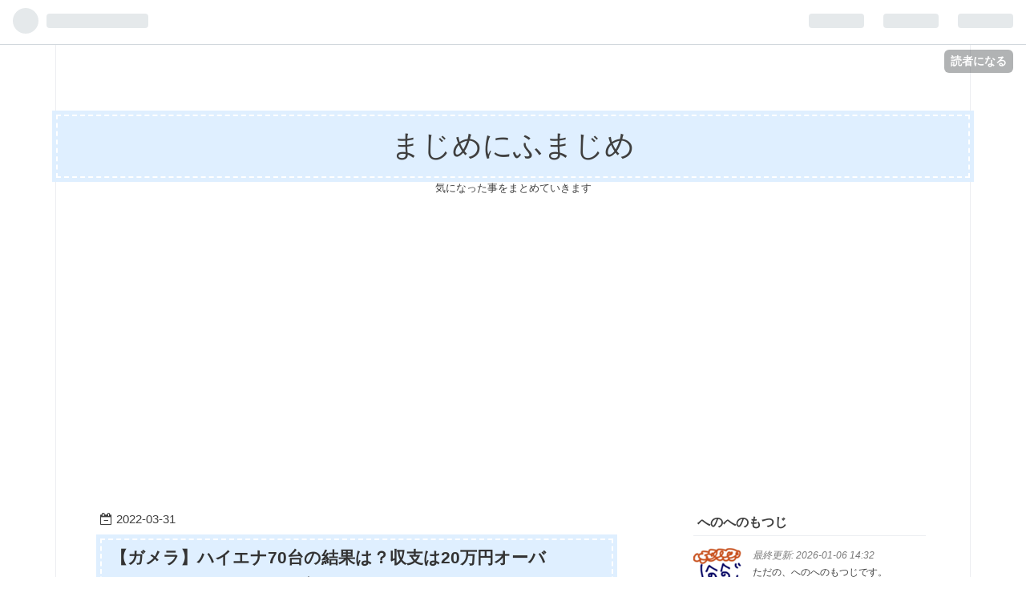

--- FILE ---
content_type: text/html; charset=utf-8
request_url: https://www.nnsuke.work/entry/2022/03/31/191751
body_size: 13863
content:
<!DOCTYPE html>
<html
  lang="ja"

data-admin-domain="//blog.hatena.ne.jp"
data-admin-origin="https://blog.hatena.ne.jp"
data-author="kklljjadg"
data-avail-langs="ja en"
data-blog="nske.hatenablog.com"
data-blog-comments-top-is-new="1"
data-blog-host="nske.hatenablog.com"
data-blog-is-public="1"
data-blog-name="まじめにふまじめ"
data-blog-owner="kklljjadg"
data-blog-show-ads=""
data-blog-show-sleeping-ads=""
data-blog-uri="https://www.nnsuke.work/"
data-blog-uuid="17680117127128014726"
data-blogs-uri-base="https://www.nnsuke.work"
data-brand="pro"
data-data-layer="{&quot;hatenablog&quot;:{&quot;admin&quot;:{},&quot;analytics&quot;:{&quot;brand_property_id&quot;:&quot;&quot;,&quot;measurement_id&quot;:&quot;&quot;,&quot;non_sampling_property_id&quot;:&quot;UA-29716941-30&quot;,&quot;property_id&quot;:&quot;UA-148592508-1&quot;,&quot;separated_property_id&quot;:&quot;UA-29716941-20&quot;},&quot;blog&quot;:{&quot;blog_id&quot;:&quot;17680117127128014726&quot;,&quot;content_seems_japanese&quot;:&quot;true&quot;,&quot;disable_ads&quot;:&quot;custom_domain&quot;,&quot;enable_ads&quot;:&quot;false&quot;,&quot;enable_keyword_link&quot;:&quot;false&quot;,&quot;entry_show_footer_related_entries&quot;:&quot;true&quot;,&quot;force_pc_view&quot;:&quot;true&quot;,&quot;is_public&quot;:&quot;true&quot;,&quot;is_responsive_view&quot;:&quot;true&quot;,&quot;is_sleeping&quot;:&quot;false&quot;,&quot;lang&quot;:&quot;ja&quot;,&quot;name&quot;:&quot;\u307e\u3058\u3081\u306b\u3075\u307e\u3058\u3081&quot;,&quot;owner_name&quot;:&quot;kklljjadg&quot;,&quot;uri&quot;:&quot;https://www.nnsuke.work/&quot;},&quot;brand&quot;:&quot;pro&quot;,&quot;page_id&quot;:&quot;entry&quot;,&quot;permalink_entry&quot;:{&quot;author_name&quot;:&quot;kklljjadg&quot;,&quot;categories&quot;:&quot;&quot;,&quot;character_count&quot;:1312,&quot;date&quot;:&quot;2022-03-31&quot;,&quot;entry_id&quot;:&quot;13574176438074320344&quot;,&quot;first_category&quot;:&quot;&quot;,&quot;hour&quot;:&quot;19&quot;,&quot;title&quot;:&quot;\u3010\u30ac\u30e1\u30e9\u3011\u30cf\u30a4\u30a8\u30ca70\u53f0\u306e\u7d50\u679c\u306f\uff1f\u53ce\u652f\u306f20\u4e07\u5186\u30aa\u30fc\u30d0\u30fc\uff1f\uff1f\uff1f\u30cf\u30a4\u30a8\u30ca\u306e\u3084\u308a\u65b9&quot;,&quot;uri&quot;:&quot;https://www.nnsuke.work/entry/2022/03/31/191751&quot;},&quot;pro&quot;:&quot;pro&quot;,&quot;router_type&quot;:&quot;blogs&quot;}}"
data-device="pc"
data-dont-recommend-pro="false"
data-global-domain="https://hatena.blog"
data-globalheader-color="b"
data-globalheader-type="pc"
data-has-touch-view="1"
data-help-url="https://help.hatenablog.com"
data-no-suggest-touch-view="1"
data-page="entry"
data-parts-domain="https://hatenablog-parts.com"
data-plus-available="1"
data-pro="true"
data-router-type="blogs"
data-sentry-dsn="https://03a33e4781a24cf2885099fed222b56d@sentry.io/1195218"
data-sentry-environment="production"
data-sentry-sample-rate="0.1"
data-static-domain="https://cdn.blog.st-hatena.com"
data-version="031141611b07a1920489b9bac6ce4b"




  data-initial-state="{}"

  >
  <head prefix="og: http://ogp.me/ns# fb: http://ogp.me/ns/fb# article: http://ogp.me/ns/article#">

  

  
  <meta name="viewport" content="width=device-width, initial-scale=1.0" />


  


  

  <meta name="robots" content="max-image-preview:large" />


  <meta charset="utf-8"/>
  <meta http-equiv="X-UA-Compatible" content="IE=7; IE=9; IE=10; IE=11" />
  <title>【ガメラ】ハイエナ70台の結果は？収支は20万円オーバー？？？ハイエナのやり方 - まじめにふまじめ</title>

  
  <link rel="canonical" href="https://www.nnsuke.work/entry/2022/03/31/191751"/>



  

<meta itemprop="name" content="【ガメラ】ハイエナ70台の結果は？収支は20万円オーバー？？？ハイエナのやり方 - まじめにふまじめ"/>

  <meta itemprop="image" content="https://cdn.image.st-hatena.com/image/scale/ae568115915b45107f32d7750aeecaa5d5683cf4/backend=imagemagick;version=1;width=1300/https%3A%2F%2Fcdn-ak.f.st-hatena.com%2Fimages%2Ffotolife%2Fk%2Fkklljjadg%2F20220323%2F20220323201038.jpg"/>


  <meta property="og:title" content="【ガメラ】ハイエナ70台の結果は？収支は20万円オーバー？？？ハイエナのやり方 - まじめにふまじめ"/>
<meta property="og:type" content="article"/>
  <meta property="og:url" content="https://www.nnsuke.work/entry/2022/03/31/191751"/>

  <meta property="og:image" content="https://cdn.image.st-hatena.com/image/scale/ae568115915b45107f32d7750aeecaa5d5683cf4/backend=imagemagick;version=1;width=1300/https%3A%2F%2Fcdn-ak.f.st-hatena.com%2Fimages%2Ffotolife%2Fk%2Fkklljjadg%2F20220323%2F20220323201038.jpg"/>

<meta property="og:image:alt" content="【ガメラ】ハイエナ70台の結果は？収支は20万円オーバー？？？ハイエナのやり方 - まじめにふまじめ"/>
    <meta property="og:description" content="おはよう！会えないときのために、こんにちは！こんばんは！おやすみなさい！ へのへのもつじです。 〇〇銀行 951,136 イオン銀行 963,638 セブン銀行 464,421 自分銀行 187,246 合計 2,566,441円 前回記事はこちら！！！ ガメラしか勝たん！ ガメ活69台目 70台目 70台データまとめ ガメラしか勝たん！ 3月の収支は不調。。。 自分が悪いんですけどね😥 そんな中でも、いつも優しいガメラさん。 ビッグ後100ゲーム以内の、 いわゆる「冷遇区間」を避けて打つ 「ガメ活」 が70台になったので結果をご覧下さいな。 ガメ活のポイント 「ビッグ後100ゲーム以内は打た…" />
<meta property="og:site_name" content="まじめにふまじめ"/>

  <meta property="article:published_time" content="2022-03-31T10:17:51Z" />

      <meta name="twitter:card"  content="summary_large_image" />
    <meta name="twitter:image" content="https://cdn.image.st-hatena.com/image/scale/ae568115915b45107f32d7750aeecaa5d5683cf4/backend=imagemagick;version=1;width=1300/https%3A%2F%2Fcdn-ak.f.st-hatena.com%2Fimages%2Ffotolife%2Fk%2Fkklljjadg%2F20220323%2F20220323201038.jpg" />  <meta name="twitter:title" content="【ガメラ】ハイエナ70台の結果は？収支は20万円オーバー？？？ハイエナのやり方 - まじめにふまじめ" />    <meta name="twitter:description" content="おはよう！会えないときのために、こんにちは！こんばんは！おやすみなさい！ へのへのもつじです。 〇〇銀行 951,136 イオン銀行 963,638 セブン銀行 464,421 自分銀行 187,246 合計 2,566,441円 前回記事はこちら！！！ ガメラしか勝たん！ ガメ活69台目 70台目 70台データまとめ…" />  <meta name="twitter:app:name:iphone" content="はてなブログアプリ" />
  <meta name="twitter:app:id:iphone" content="583299321" />
  <meta name="twitter:app:url:iphone" content="hatenablog:///open?uri=https%3A%2F%2Fwww.nnsuke.work%2Fentry%2F2022%2F03%2F31%2F191751" />
  
    <meta name="description" content="おはよう！会えないときのために、こんにちは！こんばんは！おやすみなさい！ へのへのもつじです。 〇〇銀行 951,136 イオン銀行 963,638 セブン銀行 464,421 自分銀行 187,246 合計 2,566,441円 前回記事はこちら！！！ ガメラしか勝たん！ ガメ活69台目 70台目 70台データまとめ ガメラしか勝たん！ 3月の収支は不調。。。 自分が悪いんですけどね😥 そんな中でも、いつも優しいガメラさん。 ビッグ後100ゲーム以内の、 いわゆる「冷遇区間」を避けて打つ 「ガメ活」 が70台になったので結果をご覧下さいな。 ガメ活のポイント 「ビッグ後100ゲーム以内は打た…" />
    <meta name="google-site-verification" content="FqbK94ZUJLrJ7ehDEe6P1A_syu-RvQRdUeNHPdL-6kk" />


  
<script
  id="embed-gtm-data-layer-loader"
  data-data-layer-page-specific="{&quot;hatenablog&quot;:{&quot;blogs_permalink&quot;:{&quot;has_related_entries_with_elasticsearch&quot;:&quot;true&quot;,&quot;entry_afc_issued&quot;:&quot;false&quot;,&quot;blog_afc_issued&quot;:&quot;false&quot;,&quot;is_blog_sleeping&quot;:&quot;false&quot;,&quot;is_author_pro&quot;:&quot;true&quot;}}}"
>
(function() {
  function loadDataLayer(elem, attrName) {
    if (!elem) { return {}; }
    var json = elem.getAttribute(attrName);
    if (!json) { return {}; }
    return JSON.parse(json);
  }

  var globalVariables = loadDataLayer(
    document.documentElement,
    'data-data-layer'
  );
  var pageSpecificVariables = loadDataLayer(
    document.getElementById('embed-gtm-data-layer-loader'),
    'data-data-layer-page-specific'
  );

  var variables = [globalVariables, pageSpecificVariables];

  if (!window.dataLayer) {
    window.dataLayer = [];
  }

  for (var i = 0; i < variables.length; i++) {
    window.dataLayer.push(variables[i]);
  }
})();
</script>

<!-- Google Tag Manager -->
<script>(function(w,d,s,l,i){w[l]=w[l]||[];w[l].push({'gtm.start':
new Date().getTime(),event:'gtm.js'});var f=d.getElementsByTagName(s)[0],
j=d.createElement(s),dl=l!='dataLayer'?'&l='+l:'';j.async=true;j.src=
'https://www.googletagmanager.com/gtm.js?id='+i+dl;f.parentNode.insertBefore(j,f);
})(window,document,'script','dataLayer','GTM-P4CXTW');</script>
<!-- End Google Tag Manager -->











  <link rel="shortcut icon" href="https://www.nnsuke.work/icon/favicon">
<link rel="apple-touch-icon" href="https://www.nnsuke.work/icon/touch">
<link rel="icon" sizes="192x192" href="https://www.nnsuke.work/icon/link">

  

<link rel="alternate" type="application/atom+xml" title="Atom" href="https://www.nnsuke.work/feed"/>
<link rel="alternate" type="application/rss+xml" title="RSS2.0" href="https://www.nnsuke.work/rss"/>

  <link rel="alternate" type="application/json+oembed" href="https://hatena.blog/oembed?url=https%3A%2F%2Fwww.nnsuke.work%2Fentry%2F2022%2F03%2F31%2F191751&amp;format=json" title="oEmbed Profile of 【ガメラ】ハイエナ70台の結果は？収支は20万円オーバー？？？ハイエナのやり方"/>
<link rel="alternate" type="text/xml+oembed" href="https://hatena.blog/oembed?url=https%3A%2F%2Fwww.nnsuke.work%2Fentry%2F2022%2F03%2F31%2F191751&amp;format=xml" title="oEmbed Profile of 【ガメラ】ハイエナ70台の結果は？収支は20万円オーバー？？？ハイエナのやり方"/>
  
  <link rel="author" href="http://www.hatena.ne.jp/kklljjadg/">

  

  
      <link rel="preload" href="https://cdn-ak.f.st-hatena.com/images/fotolife/k/kklljjadg/20220331/20220331090731.jpg" as="image"/>


  
    
<link rel="stylesheet" type="text/css" href="https://cdn.blog.st-hatena.com/css/blog.css?version=031141611b07a1920489b9bac6ce4b"/>

    
  <link rel="stylesheet" type="text/css" href="https://usercss.blog.st-hatena.com/blog_style/17680117127128014726/3418f9bb33387b4c19efa2f20cbafed9c7d98c96"/>
  
  

  

  
<script> </script>

  
<style>
  div#google_afc_user,
  div.google-afc-user-container,
  div.google_afc_image,
  div.google_afc_blocklink {
      display: block !important;
  }
</style>


  

  
    <script type="application/ld+json">{"@context":"http://schema.org","@type":"Article","dateModified":"2024-06-21T07:47:58+09:00","datePublished":"2022-03-31T19:17:51+09:00","description":"おはよう！会えないときのために、こんにちは！こんばんは！おやすみなさい！ へのへのもつじです。 〇〇銀行 951,136 イオン銀行 963,638 セブン銀行 464,421 自分銀行 187,246 合計 2,566,441円 前回記事はこちら！！！ ガメラしか勝たん！ ガメ活69台目 70台目 70台データまとめ ガメラしか勝たん！ 3月の収支は不調。。。 自分が悪いんですけどね😥 そんな中でも、いつも優しいガメラさん。 ビッグ後100ゲーム以内の、 いわゆる「冷遇区間」を避けて打つ 「ガメ活」 が70台になったので結果をご覧下さいな。 ガメ活のポイント 「ビッグ後100ゲーム以内は打た…","headline":"【ガメラ】ハイエナ70台の結果は？収支は20万円オーバー？？？ハイエナのやり方","image":["https://cdn-ak.f.st-hatena.com/images/fotolife/k/kklljjadg/20220323/20220323201038.jpg"],"mainEntityOfPage":{"@id":"https://www.nnsuke.work/entry/2022/03/31/191751","@type":"WebPage"}}</script>

  

  
</head>

  <body class="page-entry enable-top-editarea globalheader-ng-enabled">
    

<div id="globalheader-container"
  data-brand="hatenablog"
  
  >
  <iframe id="globalheader" height="37" frameborder="0" allowTransparency="true"></iframe>
</div>


  
  
  
    <nav class="
      blog-controlls
      
    ">
      <div class="blog-controlls-blog-icon">
        <a href="https://www.nnsuke.work/">
          <img src="https://cdn.image.st-hatena.com/image/square/54968c39ce180082b5c71bfb17bc219bbf89160e/backend=imagemagick;height=128;version=1;width=128/https%3A%2F%2Fcdn.user.blog.st-hatena.com%2Fblog_custom_icon%2F153997681%2F1617688123598878" alt="まじめにふまじめ"/>
        </a>
      </div>
      <div class="blog-controlls-title">
        <a href="https://www.nnsuke.work/">まじめにふまじめ</a>
      </div>
      <a href="https://blog.hatena.ne.jp/kklljjadg/nske.hatenablog.com/subscribe?utm_medium=button&amp;utm_source=blogs_topright_button&amp;utm_campaign=subscribe_blog" class="blog-controlls-subscribe-btn test-blog-header-controlls-subscribe">
        読者になる
      </a>
    </nav>
  

  <div id="container">
    <div id="container-inner">
      <header id="blog-title" data-brand="hatenablog">
  <div id="blog-title-inner" >
    <div id="blog-title-content">
      <h1 id="title"><a href="https://www.nnsuke.work/">まじめにふまじめ</a></h1>
      
        <h2 id="blog-description">気になった事をまとめていきます</h2>
      
    </div>
  </div>
</header>

      
  <div id="top-editarea">
    <script async src="https://pagead2.googlesyndication.com/pagead/js/adsbygoogle.js"></script>
<script>
  (adsbygoogle = window.adsbygoogle || []).push({
    google_ad_client: "ca-pub-7377957139815728",
    enable_page_level_ads: true
  });
</script>
  </div>


      
      




<div id="content" class="hfeed"
  
  >
  <div id="content-inner">
    <div id="wrapper">
      <div id="main">
        <div id="main-inner">
          

          



          
  
  <!-- google_ad_section_start -->
  <!-- rakuten_ad_target_begin -->
  
  
  

  

  
    
      
        <article class="entry hentry test-hentry js-entry-article date-first autopagerize_page_element chars-1600 words-100 mode-html entry-odd" id="entry-13574176438074320344" data-keyword-campaign="" data-uuid="13574176438074320344" data-publication-type="entry">
  <div class="entry-inner">
    <header class="entry-header">
  
    <div class="date entry-date first">
    <a href="https://www.nnsuke.work/archive/2022/03/31" rel="nofollow">
      <time datetime="2022-03-31T10:17:51Z" title="2022-03-31T10:17:51Z">
        <span class="date-year">2022</span><span class="hyphen">-</span><span class="date-month">03</span><span class="hyphen">-</span><span class="date-day">31</span>
      </time>
    </a>
      </div>
  <h1 class="entry-title">
  <a href="https://www.nnsuke.work/entry/2022/03/31/191751" class="entry-title-link bookmark">【ガメラ】ハイエナ70台の結果は？収支は20万円オーバー？？？ハイエナのやり方</a>
</h1>

  
  


  

  

</header>

    


    <div class="entry-content hatenablog-entry">
  
    <p>おはよう！会えないときのために、こんにちは！こんばんは！おやすみなさい！</p>
<p>へのへのもつじです。</p>
<p><img class="hatena-fotolife" src="https://cdn-ak.f.st-hatena.com/images/fotolife/k/kklljjadg/20220331/20220331090731.jpg" border="0" alt="f:id:kklljjadg:20220331090731j:image" title="f:id:kklljjadg:20220331090731j:image" width="288" height="512" loading="lazy" /></p>
<p>
<script async="" src="https://pagead2.googlesyndication.com/pagead/js/adsbygoogle.js"></script>
<ins class="adsbygoogle" style="display: block; text-align: center;" data-ad-layout="in-article" data-ad-format="fluid" data-ad-client="ca-pub-7377957139815728" data-ad-slot="3683591033"> </ins>
<script>
     (adsbygoogle = window.adsbygoogle || []).push({});
</script>
</p>
<p> </p>
<p>〇〇銀行　951,136</p>
<p>イオン銀行　963,638</p>
<p>セブン銀行　464,421</p>
<p>自分銀行 187,246</p>
<p> </p>
<p>合計　2,566,441円</p>
<p> </p>
<p> </p>
<p>前回記事はこちら！！！</p>
<p> </p>
<p><iframe src="https://hatenablog-parts.com/embed?url=https%3A%2F%2Fwww.nnsuke.work%2Fentry%2F2022%2F03%2F30%2F074905" title="【麻雀物語4】6号機完走後ハイエナ　恩恵レベル最強？？？ - まじめにふまじめ" class="embed-card embed-blogcard" scrolling="no" frameborder="0" style="display: block; width: 100%; height: 190px; max-width: 500px; margin: 10px 0px;"></iframe><cite class="hatena-citation"></cite></p>
<ul class="table-of-contents">
    <li><a href="#ガメラしか勝たん">ガメラしか勝たん！</a></li>
    <li><a href="#ガメ活69台目">ガメ活69台目</a></li>
    <li><a href="#70台目">70台目</a></li>
    <li><a href="#70台データまとめ">70台データまとめ</a></li>
</ul>
<p> </p>
<h3 id="ガメラしか勝たん">ガメラしか勝たん！</h3>
<p> </p>
<p> </p>
<p><span style="color: #dd830c;"><strong>3月の収支は不調。。。</strong></span></p>
<p>自分が悪いんですけどね😥</p>
<p> </p>
<p> </p>
<p>そんな中でも、いつも優しいガメラさん。</p>
<p>ビッグ後100ゲーム以内の、</p>
<p>いわゆる「<strong><span style="font-size: 150%;">冷遇区間</span></strong>」を避けて打つ</p>
<p> </p>
<p><span style="color: #0000cc;"><strong><span style="font-size: 150%;">「ガメ活」</span></strong></span></p>
<p> </p>
<p>が<strong><span style="font-size: 150%;">70</span></strong>台になったので結果をご覧下さいな。</p>
<p> </p>
<p> </p>
<p> </p>
<p><span style="color: #dd830c;"><strong>ガメ活のポイント</strong></span></p>
<p> </p>
<p><span style="color: #000000;"><strong>「ビッグ後100ゲーム以内は打たない」</strong></span></p>
<p><span style="color: #000000;"><strong>「子役をこぼさない」</strong></span></p>
<p><span style="color: #000000;"><strong>「たくさん打つ(数をこなす)」</strong></span></p>
<p><span style="color: #d32f2f;"><strong>new!<span style="color: #000000;">「心を強く、メンタルスポーツだと思い込む」</span></strong></span></p>
<p><span style="color: #d32f2f;"><strong>new!<span style="color: #000000;">「通常時の7揃い後は超ガメラに期待して続行」</span></strong></span></p>
<p> </p>
<p> </p>
<p><em><span style="color: #d32f2f;"><strong>60台までの結果はこちら！！！</strong></span></em></p>
<p> </p>
<p><iframe src="https://hatenablog-parts.com/embed?url=https%3A%2F%2Fwww.nnsuke.work%2Fentry%2F2022%2F03%2F18%2F173931" title="【ガメラ】ハイエナ60台の結果は？収支は20万円オーバー？？？ハイエナのやり方 - まじめにふまじめ" class="embed-card embed-blogcard" scrolling="no" frameborder="0" style="display: block; width: 100%; height: 190px; max-width: 500px; margin: 10px 0px;"></iframe><cite class="hatena-citation"><a href="https://www.nnsuke.work/entry/2022/03/18/173931">www.nnsuke.work</a></cite></p>
<p> </p>
<p> </p>
<p><em><span style="color: #d32f2f;"><strong>超ガメラ突入実戦はこちら！！！</strong></span></em></p>
<p> </p>
<p><iframe src="https://hatenablog-parts.com/embed?url=https%3A%2F%2Fwww.nnsuke.work%2Fentry%2F2022%2F03%2F22%2F101940" title="【パチスロ　ガメラ】超ガメラモード突入！！！突入契機は通常時7揃い？？レギュラーバトルストックからビッグは要注目なのか！？ - まじめにふまじめ" class="embed-card embed-blogcard" scrolling="no" frameborder="0" style="display: block; width: 100%; height: 190px; max-width: 500px; margin: 10px 0px;"></iframe><cite class="hatena-citation"><a href="https://www.nnsuke.work/entry/2022/03/22/101940">www.nnsuke.work</a></cite></p>
<p> </p>
<p> </p>
<h3 id="ガメ活69台目">ガメ活69台目</h3>
<p> </p>
<p><span style="color: #dd830c;"><strong>ビッグ後150ゲームぐらいから打ち始め。</strong></span></p>
<p> </p>
<p> </p>
<p><img class="hatena-fotolife" src="https://cdn-ak.f.st-hatena.com/images/fotolife/k/kklljjadg/20220323/20220323201029.jpg" border="0" alt="f:id:kklljjadg:20220323201029j:image" title="f:id:kklljjadg:20220323201029j:image" width="384" height="512" loading="lazy" /></p>
<p> </p>
<p>250ゲームほど回した所で、</p>
<p>中段リプレイ揃いの、リーチ目リプレイが出現！</p>
<p>※逆押し時</p>
<p> </p>
<p> </p>
<p>右、中で手を止めたいのですが、大体間に合わずに左まで止めちゃうんですよねえ。</p>
<p><span style="color: #0000cc;">今回もニ確目を撮れずで、残念。</span></p>
<p> </p>
<p> </p>
<p>リーチ目の後で見るべきは</p>
<p><span style="color: #0000cc; font-size: 150%;"><strong>プレミアム</strong></span>が出現するか？？？</p>
<p> </p>
<p> </p>
<p>今回はプレミアムも出ず、演出も。。。</p>
<p> </p>
<p> </p>
<p><img class="hatena-fotolife" src="https://cdn-ak.f.st-hatena.com/images/fotolife/k/kklljjadg/20220323/20220323201038.jpg" border="0" alt="f:id:kklljjadg:20220323201038j:image" title="f:id:kklljjadg:20220323201038j:image" width="384" height="512" loading="lazy" /></p>
<p> </p>
<p><span style="color: #d32f2f;"><strong><span style="font-size: 150%;">V</span></strong></span>停止</p>
<p> </p>
<p>Vも赤ではなく、金<span style="color: #f9ce1d;"><strong><span style="font-size: 150%;">V</span></strong><span style="font-size: 100%; color: #000000;">もありますからね。</span></span></p>
<p>ここはレギュラーの可能性がぐっと高まる演出です。。。</p>
<p>怖い。。。</p>
<p> </p>
<p> </p>
<p>そんな恐怖を感じる演出でしたが、ここは</p>
<p> </p>
<p> </p>
<p><img class="hatena-fotolife" src="https://cdn-ak.f.st-hatena.com/images/fotolife/k/kklljjadg/20220323/20220323201051.jpg" border="0" alt="f:id:kklljjadg:20220323201051j:image" title="f:id:kklljjadg:20220323201051j:image" width="384" height="512" loading="lazy" /></p>
<p> </p>
<p>無事に<span style="font-size: 150%;"><strong>ビッグボーナス</strong></span>を獲得！！！</p>
<p> </p>
<p>ここでほっとしたのが良くなかったのか、JACが全く取れずに</p>
<p> </p>
<p><img class="hatena-fotolife" src="https://cdn-ak.f.st-hatena.com/images/fotolife/k/kklljjadg/20220323/20220323202221.jpg" border="0" alt="f:id:kklljjadg:20220323202221j:image" title="f:id:kklljjadg:20220323202221j:image" width="384" height="512" loading="lazy" /></p>
<p> </p>
<p><strong><span style="font-size: 150%;">412</span></strong>枚獲得</p>
<p>(´；ω；`)</p>
<p> </p>
<p>プラスではあるものの、煮え切らないなあ。</p>
<p> </p>
<p>↓マイスロはこちら</p>
<p><img class="hatena-fotolife" src="https://cdn-ak.f.st-hatena.com/images/fotolife/k/kklljjadg/20220323/20220323202233.png" border="0" alt="f:id:kklljjadg:20220323202233p:image" title="f:id:kklljjadg:20220323202233p:image" width="288" height="512" loading="lazy" /></p>
<p> </p>
<p>
<script async="" src="https://pagead2.googlesyndication.com/pagead/js/adsbygoogle.js"></script>
<ins class="adsbygoogle" style="display: block; text-align: center;" data-ad-layout="in-article" data-ad-format="fluid" data-ad-client="ca-pub-7377957139815728" data-ad-slot="3797812115"> </ins>
<script>
     (adsbygoogle = window.adsbygoogle || []).push({});
</script>
</p>
<p> </p>
<p> </p>
<h3 id="70台目">70台目</h3>
<p> </p>
<p><span style="font-size: 100%;">節目となる</span><strong><span style="font-size: 150%;">70</span></strong>台目は朝一のリセット台で実戦開始</p>
<p>＼＼\\٩( 'ω' )و //／／</p>
<p> </p>
<p> </p>
<p>打ち始めて、50ゲーム以内に</p>
<p> </p>
<p> </p>
<p><img class="hatena-fotolife" src="https://cdn-ak.f.st-hatena.com/images/fotolife/k/kklljjadg/20220330/20220330095709.jpg" border="0" alt="f:id:kklljjadg:20220330095709j:image" title="f:id:kklljjadg:20220330095709j:image" width="384" height="512" loading="lazy" /></p>
<p> </p>
<p><span style="color: #f34d93;"><strong>向き合えない悲しみギャオス</strong></span>のリーチ目が出現！！！</p>
<p>節目の70台目が早い当たりで最高です</p>
<p>＼＼\\٩( 'ω' )و //／／</p>
<p> </p>
<p> </p>
<p>そして、この当たりは</p>
<p> </p>
<p> </p>
<p><img class="hatena-fotolife" src="https://cdn-ak.f.st-hatena.com/images/fotolife/k/kklljjadg/20220331/20220331162604.jpg" border="0" alt="f:id:kklljjadg:20220331162604j:image" title="f:id:kklljjadg:20220331162604j:image" width="384" height="512" loading="lazy" /></p>
<p>ビッグ獲得！！！</p>
<p> </p>
<p> </p>
<p>この素晴らしい流れで、JACの上乗せも調子よく。。。</p>
<p> </p>
<p><br /><img class="hatena-fotolife" src="https://cdn-ak.f.st-hatena.com/images/fotolife/k/kklljjadg/20220330/20220330095704.jpg" border="0" alt="f:id:kklljjadg:20220330095704j:image" title="f:id:kklljjadg:20220330095704j:image" width="384" height="512" loading="lazy" /></p>
<p> </p>
<p><span style="font-size: 150%;"><strong><span style="color: #0000cc;">677</span></strong></span>枚獲得</p>
<p> </p>
<p> </p>
<p>素晴らしい！！！</p>
<p> </p>
<p> </p>
<p>↓マイスロはこちら！！！<br /><img class="hatena-fotolife" src="https://cdn-ak.f.st-hatena.com/images/fotolife/k/kklljjadg/20220330/20220330095701.png" border="0" alt="f:id:kklljjadg:20220330095701p:image" title="f:id:kklljjadg:20220330095701p:image" width="288" height="512" loading="lazy" /></p>
<p> </p>
<p>
<script async="" src="https://pagead2.googlesyndication.com/pagead/js/adsbygoogle.js"></script>
<ins class="adsbygoogle" style="display: block; text-align: center;" data-ad-layout="in-article" data-ad-format="fluid" data-ad-client="ca-pub-7377957139815728" data-ad-slot="3683591033"> </ins>
<script>
     (adsbygoogle = window.adsbygoogle || []).push({});
</script>
</p>
<p> </p>
<h3 id="70台データまとめ">70台データまとめ</h3>
<p> </p>
<p>これにて70台実戦が終了。</p>
<p>結果はこちらです！！！</p>
<p> </p>
<p><br /><img class="hatena-fotolife" src="https://cdn-ak.f.st-hatena.com/images/fotolife/k/kklljjadg/20220330/20220330095707.jpg" border="0" alt="f:id:kklljjadg:20220330095707j:image" title="f:id:kklljjadg:20220330095707j:image" width="512" height="217" loading="lazy" /></p>
<p> </p>
<p><span style="color: #0000cc;"><strong>収支は</strong></span></p>
<p><span style="color: #0000cc;"><strong>プラス<span style="font-size: 150%;">262,280</span>円</strong></span></p>
<p> </p>
<p>勝率は</p>
<p><span style="color: #0000cc;"><strong><span style="font-size: 150%;">50</span></strong></span>勝<span style="color: #d32f2f;"><strong><span style="font-size: 150%;">19</span></strong></span>敗1分</p>
<p> </p>
<p>前回60台時と比べて</p>
<p>プラス<span style="color: #0000cc;"><strong><span style="font-size: 150%;">22,198</span></strong></span>円でしたね。</p>
<p>1台あたり<span style="color: #0000cc;"><strong><span style="font-size: 150%;">2200</span></strong></span>円のプラス</p>
<p> </p>
<p> </p>
<p>60台から70台の間には、天井近くまでハマったりと辛い展開もあったのですが、なんだかんだプラスを出せるのがガメ活の魅力。</p>
<p> </p>
<p> </p>
<p>ガメ活してる方も多いと思いますが、とにかく心を強く頑張っていきましょう。</p>
<p> </p>
<p> </p>
<p><strong><span style="font-size: 150%;">100</span></strong>台までには、<strong><span style="font-size: 150%;">40</span></strong>万プラスを達成したいものです。</p>
<p>→ちょっと難しいかな。。。</p>
<p> </p>
<p>志は高く、頑張ります。</p>
<p>ではまたお会いしましょう！</p>
<p> </p>
<p> </p>
<p>読んでくれてありがとうございます！</p>
<p>応援クリックよろしくお願いしますーーー</p>
<p><a href="https://slot.blogmura.com/ranking/in?p_cid=10996853" target="_blank" rel="noopener"><img src="https://b.blogmura.com/original/1218636" border="0" alt="にほんブログ村 スロットブログへ" width="135" height="300" loading="lazy" /></a><br /><a href="https://slot.blogmura.com/ranking/in?p_cid=10996853">にほんブログ村</a></p>
<p> </p>
<p>
<script async="" src="https://pagead2.googlesyndication.com/pagead/js/adsbygoogle.js"></script>
<ins class="adsbygoogle" style="display: block;" data-ad-format="autorelaxed" data-ad-client="ca-pub-7377957139815728" data-ad-slot="5263933490"> </ins>
<script>
     (adsbygoogle = window.adsbygoogle || []).push({});
</script>
</p>
    
    




    

  
</div>

    
  <footer class="entry-footer">
    
    <div class="entry-tags-wrapper">
  <div class="entry-tags">  </div>
</div>

    <p class="entry-footer-section track-inview-by-gtm" data-gtm-track-json="{&quot;area&quot;: &quot;finish_reading&quot;}">
  <span class="author vcard"><span class="fn" data-load-nickname="1" data-user-name="kklljjadg" >kklljjadg</span></span>
  <span class="entry-footer-time"><a href="https://www.nnsuke.work/entry/2022/03/31/191751"><time data-relative datetime="2022-03-31T10:17:51Z" title="2022-03-31T10:17:51Z" class="updated">2022-03-31 19:17</time></a></span>
  
  
  
    <span class="
      entry-footer-subscribe
      
    " data-test-blog-controlls-subscribe>
      <a href="https://blog.hatena.ne.jp/kklljjadg/nske.hatenablog.com/subscribe?utm_campaign=subscribe_blog&amp;utm_source=blogs_entry_footer&amp;utm_medium=button">
        読者になる
      </a>
    </span>
  
</p>

    
  <div
    class="hatena-star-container"
    data-hatena-star-container
    data-hatena-star-url="https://www.nnsuke.work/entry/2022/03/31/191751"
    data-hatena-star-title="【ガメラ】ハイエナ70台の結果は？収支は20万円オーバー？？？ハイエナのやり方"
    data-hatena-star-variant="profile-icon"
    data-hatena-star-profile-url-template="https://blog.hatena.ne.jp/{username}/"
  ></div>


    
<div class="social-buttons">
  
  
    <div class="social-button-item">
      <a href="https://b.hatena.ne.jp/entry/s/www.nnsuke.work/entry/2022/03/31/191751" class="hatena-bookmark-button" data-hatena-bookmark-url="https://www.nnsuke.work/entry/2022/03/31/191751" data-hatena-bookmark-layout="vertical-balloon" data-hatena-bookmark-lang="ja" title="この記事をはてなブックマークに追加"><img src="https://b.st-hatena.com/images/entry-button/button-only.gif" alt="この記事をはてなブックマークに追加" width="20" height="20" style="border: none;" /></a>
    </div>
  
  
    <div class="social-button-item">
      <div class="fb-share-button" data-layout="box_count" data-href="https://www.nnsuke.work/entry/2022/03/31/191751"></div>
    </div>
  
  
    
    
    <div class="social-button-item">
      <a
          class="entry-share-button entry-share-button-twitter test-share-button-twitter"
          href="https://x.com/intent/tweet?text=%E3%80%90%E3%82%AC%E3%83%A1%E3%83%A9%E3%80%91%E3%83%8F%E3%82%A4%E3%82%A8%E3%83%8A70%E5%8F%B0%E3%81%AE%E7%B5%90%E6%9E%9C%E3%81%AF%EF%BC%9F%E5%8F%8E%E6%94%AF%E3%81%AF20%E4%B8%87%E5%86%86%E3%82%AA%E3%83%BC%E3%83%90%E3%83%BC%EF%BC%9F%EF%BC%9F%EF%BC%9F%E3%83%8F%E3%82%A4%E3%82%A8%E3%83%8A%E3%81%AE%E3%82%84%E3%82%8A%E6%96%B9+-+%E3%81%BE%E3%81%98%E3%82%81%E3%81%AB%E3%81%B5%E3%81%BE%E3%81%98%E3%82%81&amp;url=https%3A%2F%2Fwww.nnsuke.work%2Fentry%2F2022%2F03%2F31%2F191751"
          title="X（Twitter）で投稿する"
        ></a>
    </div>
  
  
  
  
  
  
</div>

    

    <div class="customized-footer">
      

        

          <div class="entry-footer-modules" id="entry-footer-secondary-modules">      
<div class="hatena-module hatena-module-related-entries" >
      
  <!-- Hatena-Epic-has-related-entries-with-elasticsearch:true -->
  <div class="hatena-module-title">
    関連記事
  </div>
  <div class="hatena-module-body">
    <ul class="related-entries hatena-urllist urllist-with-thumbnails">
  
  
    
    <li class="urllist-item related-entries-item">
      <div class="urllist-item-inner related-entries-item-inner">
        
          
                      <a class="urllist-image-link related-entries-image-link" href="https://www.nnsuke.work/entry/2023/04/14/070000">
  <img alt="【ガメラ】仕事帰りにオススメのスロット" src="https://cdn.image.st-hatena.com/image/square/7e969c0f3d48b2c26669027d8c6e0c360adcf0a0/backend=imagemagick;height=100;version=1;width=100/https%3A%2F%2Fcdn-ak.f.st-hatena.com%2Fimages%2Ffotolife%2Fk%2Fkklljjadg%2F20230414%2F20230414062443.jpg" class="urllist-image related-entries-image" title="【ガメラ】仕事帰りにオススメのスロット" width="100" height="100" loading="lazy">
</a>
            <div class="urllist-date-link related-entries-date-link">
  <a href="https://www.nnsuke.work/archive/2023/04/14" rel="nofollow">
    <time datetime="2023-04-13T22:00:00Z" title="2023年4月14日">
      2023-04-14
    </time>
  </a>
</div>

          <a href="https://www.nnsuke.work/entry/2023/04/14/070000" class="urllist-title-link related-entries-title-link  urllist-title related-entries-title">【ガメラ】仕事帰りにオススメのスロット</a>




          
          

                      <div class="urllist-entry-body related-entries-entry-body">おはよう！会えないときのために、こんにちは！こんばんは！お…</div>
      </div>
    </li>
  
    
    <li class="urllist-item related-entries-item">
      <div class="urllist-item-inner related-entries-item-inner">
        
          
                      <a class="urllist-image-link related-entries-image-link" href="https://www.nnsuke.work/entry/2023/01/11/070000">
  <img alt="【ガメラ】ミミズモード発見！！？？レギュラー連モードとは？？" src="https://cdn.image.st-hatena.com/image/square/2b282d2a56f34db5e446daef6938d4e844f1e1f6/backend=imagemagick;height=100;version=1;width=100/https%3A%2F%2Fcdn-ak.f.st-hatena.com%2Fimages%2Ffotolife%2Fk%2Fkklljjadg%2F20230110%2F20230110201639.jpg" class="urllist-image related-entries-image" title="【ガメラ】ミミズモード発見！！？？レギュラー連モードとは？？" width="100" height="100" loading="lazy">
</a>
            <div class="urllist-date-link related-entries-date-link">
  <a href="https://www.nnsuke.work/archive/2023/01/11" rel="nofollow">
    <time datetime="2023-01-10T22:00:00Z" title="2023年1月11日">
      2023-01-11
    </time>
  </a>
</div>

          <a href="https://www.nnsuke.work/entry/2023/01/11/070000" class="urllist-title-link related-entries-title-link  urllist-title related-entries-title">【ガメラ】ミミズモード発見！！？？レギュラー連モードとは？？</a>




          
          

                      <div class="urllist-entry-body related-entries-entry-body">おはよう！会えないときのために、こんにちは！こんばんは！お…</div>
      </div>
    </li>
  
    
    <li class="urllist-item related-entries-item">
      <div class="urllist-item-inner related-entries-item-inner">
        
          
                      <a class="urllist-image-link related-entries-image-link" href="https://www.nnsuke.work/entry/2022/07/30/070000">
  <img alt="【ガメラ】ガメラは勝てる！！！むしろ、ガメラしか勝てない！！！" src="https://cdn.image.st-hatena.com/image/square/0c413cc66e18b06b61d81f123df7bde7705f3756/backend=imagemagick;height=100;version=1;width=100/https%3A%2F%2Fcdn-ak.f.st-hatena.com%2Fimages%2Ffotolife%2Fk%2Fkklljjadg%2F20220721%2F20220721185559.jpg" class="urllist-image related-entries-image" title="【ガメラ】ガメラは勝てる！！！むしろ、ガメラしか勝てない！！！" width="100" height="100" loading="lazy">
</a>
            <div class="urllist-date-link related-entries-date-link">
  <a href="https://www.nnsuke.work/archive/2022/07/30" rel="nofollow">
    <time datetime="2022-07-29T22:00:00Z" title="2022年7月30日">
      2022-07-30
    </time>
  </a>
</div>

          <a href="https://www.nnsuke.work/entry/2022/07/30/070000" class="urllist-title-link related-entries-title-link  urllist-title related-entries-title">【ガメラ】ガメラは勝てる！！！むしろ、ガメラしか勝てない！！！</a>




          
          

                      <div class="urllist-entry-body related-entries-entry-body">おはよう！会えないときのために、こんにちは！こんばんは！お…</div>
      </div>
    </li>
  
    
    <li class="urllist-item related-entries-item">
      <div class="urllist-item-inner related-entries-item-inner">
        
          
                      <a class="urllist-image-link related-entries-image-link" href="https://www.nnsuke.work/entry/2022/05/10/195927">
  <img alt="【ガメラ】復活当たりは○割ビッグ　ガメ活再開！！！1台目" src="https://cdn.image.st-hatena.com/image/square/6e5cfb588ca3cd4bf04dfe52fc3fc42849fa01c2/backend=imagemagick;height=100;version=1;width=100/https%3A%2F%2Fcdn-ak.f.st-hatena.com%2Fimages%2Ffotolife%2Fk%2Fkklljjadg%2F20220509%2F20220509074506.jpg" class="urllist-image related-entries-image" title="【ガメラ】復活当たりは○割ビッグ　ガメ活再開！！！1台目" width="100" height="100" loading="lazy">
</a>
            <div class="urllist-date-link related-entries-date-link">
  <a href="https://www.nnsuke.work/archive/2022/05/10" rel="nofollow">
    <time datetime="2022-05-10T10:59:27Z" title="2022年5月10日">
      2022-05-10
    </time>
  </a>
</div>

          <a href="https://www.nnsuke.work/entry/2022/05/10/195927" class="urllist-title-link related-entries-title-link  urllist-title related-entries-title">【ガメラ】復活当たりは○割ビッグ ガメ活再開！！！1台目</a>




          
          

                      <div class="urllist-entry-body related-entries-entry-body">おはよう！会えないときのために、こんにちは！こんばんは！お…</div>
      </div>
    </li>
  
    
    <li class="urllist-item related-entries-item">
      <div class="urllist-item-inner related-entries-item-inner">
        
          
                      <a class="urllist-image-link related-entries-image-link" href="https://www.nnsuke.work/entry/2022/03/18/173931">
  <img alt="【ガメラ】ハイエナ60台の結果は？収支は20万円オーバー？？？ハイエナのやり方" src="https://cdn.image.st-hatena.com/image/square/73f7269904c31e5c61a42fc8a4686e359c41fc19/backend=imagemagick;height=100;version=1;width=100/https%3A%2F%2Fcdn-ak.f.st-hatena.com%2Fimages%2Ffotolife%2Fk%2Fkklljjadg%2F20220318%2F20220318170004.jpg" class="urllist-image related-entries-image" title="【ガメラ】ハイエナ60台の結果は？収支は20万円オーバー？？？ハイエナのやり方" width="100" height="100" loading="lazy">
</a>
            <div class="urllist-date-link related-entries-date-link">
  <a href="https://www.nnsuke.work/archive/2022/03/18" rel="nofollow">
    <time datetime="2022-03-18T08:39:31Z" title="2022年3月18日">
      2022-03-18
    </time>
  </a>
</div>

          <a href="https://www.nnsuke.work/entry/2022/03/18/173931" class="urllist-title-link related-entries-title-link  urllist-title related-entries-title">【ガメラ】ハイエナ60台の結果は？収支は20万円オーバー？？？ハイエナのやり方</a>




          
          

                      <div class="urllist-entry-body related-entries-entry-body">おはよう！会えないときのために、こんにちは！こんばんは！お…</div>
      </div>
    </li>
  
</ul>

  </div>
</div>
  </div>
        

      
    </div>
    

  </footer>

  </div>
</article>

      
      
    
  

  
  <!-- rakuten_ad_target_end -->
  <!-- google_ad_section_end -->
  
  
  
  <div class="pager pager-permalink permalink">
    
      
      <span class="pager-prev">
        <a href="https://www.nnsuke.work/entry/2022/04/02/092620" rel="prev">
          <span class="pager-arrow">&laquo; </span>
          【さようなら】勝つために1番必要な事
        </a>
      </span>
    
    
      
      <span class="pager-next">
        <a href="https://www.nnsuke.work/entry/2022/03/30/074905" rel="next">
          【麻雀物語4】6号機完走後ハイエナ　恩恵…
          <span class="pager-arrow"> &raquo;</span>
        </a>
      </span>
    
  </div>


  



        </div>
      </div>

      <aside id="box1">
  <div id="box1-inner">
  </div>
</aside>

    </div><!-- #wrapper -->

    
<aside id="box2">
  
  <div id="box2-inner">
    
      

<div class="hatena-module hatena-module-profile">
  <div class="hatena-module-title">
    へのへのもつじ
  </div>
  <div class="hatena-module-body">
    
    <a href="https://www.nnsuke.work/about" class="profile-icon-link">
      <img src="https://cdn.profile-image.st-hatena.com/users/kklljjadg/profile.png?1617610157"
      alt="id:kklljjadg" class="profile-icon" />
    </a>
    

    

    
      <div class="profile-activities">
      
        最終更新:
        <time datetime="2026-01-06T05:32:22Z" data-relative data-epoch="1767677542000" class="updated">2026-01-06 14:32</time>
      
    </div>
    

    
    <div class="profile-description">
      <p>ただの、へのへのもつじです。<br />
もつじと呼んでください。</p>

    </div>
    

    
      <div class="hatena-follow-button-box btn-subscribe js-hatena-follow-button-box"
  
  >

  <a href="#" class="hatena-follow-button js-hatena-follow-button">
    <span class="subscribing">
      <span class="foreground">読者です</span>
      <span class="background">読者をやめる</span>
    </span>
    <span class="unsubscribing" data-track-name="profile-widget-subscribe-button" data-track-once>
      <span class="foreground">読者になる</span>
      <span class="background">読者になる</span>
    </span>
  </a>
  <div class="subscription-count-box js-subscription-count-box">
    <i></i>
    <u></u>
    <span class="subscription-count js-subscription-count">
    </span>
  </div>
</div>

    

    

    <div class="profile-about">
      <a href="https://www.nnsuke.work/about">このブログについて</a>
    </div>

  </div>
</div>

    
      

<div class="hatena-module hatena-module-category">
  <div class="hatena-module-title">
    カテゴリー
  </div>
  <div class="hatena-module-body">
    <ul class="hatena-urllist">
      
        <li>
          <a href="https://www.nnsuke.work/archive/category/%E3%81%99%E3%81%90%E6%B1%81" class="category-すぐ汁">
            すぐ汁 (17)
          </a>
        </li>
      
        <li>
          <a href="https://www.nnsuke.work/archive/category/%E7%9C%9F%E5%8C%97%E6%96%97%E7%84%A1%E5%8F%8C" class="category-真北斗無双">
            真北斗無双 (13)
          </a>
        </li>
      
        <li>
          <a href="https://www.nnsuke.work/archive/category/%E8%8A%B8%E8%83%BD" class="category-芸能">
            芸能 (5)
          </a>
        </li>
      
        <li>
          <a href="https://www.nnsuke.work/archive/category/%E3%81%93%E3%81%AE%E3%81%99%E3%81%B0" class="category-このすば">
            このすば (2)
          </a>
        </li>
      
        <li>
          <a href="https://www.nnsuke.work/archive/category/%E3%81%BE%E3%81%84%E3%81%82%E3%82%93%E3%81%A4" class="category-まいあんつ">
            まいあんつ (2)
          </a>
        </li>
      
        <li>
          <a href="https://www.nnsuke.work/archive/category/%E3%83%91%E3%83%81%E3%83%B3%E3%82%B3%E4%BF%A1%E9%A0%BC%E5%BA%A6" class="category-パチンコ信頼度">
            パチンコ信頼度 (2)
          </a>
        </li>
      
        <li>
          <a href="https://www.nnsuke.work/archive/category/%E3%82%AB%E3%82%A4%E3%82%B8" class="category-カイジ">
            カイジ (1)
          </a>
        </li>
      
        <li>
          <a href="https://www.nnsuke.work/archive/category/%E3%82%AC%E3%83%A1%E3%83%A92" class="category-ガメラ2">
            ガメラ2 (1)
          </a>
        </li>
      
        <li>
          <a href="https://www.nnsuke.work/archive/category/%E5%BA%83%E7%80%AC%E3%82%A2%E3%83%AA%E3%82%B9" class="category-広瀬アリス">
            広瀬アリス (1)
          </a>
        </li>
      
        <li>
          <a href="https://www.nnsuke.work/archive/category/%E8%A5%BF%E7%94%B0%E6%95%8F%E8%A1%8C" class="category-西田敏行">
            西田敏行 (1)
          </a>
        </li>
      
    </ul>
  </div>
</div>

    
      <div class="hatena-module hatena-module-recent-entries ">
  <div class="hatena-module-title">
    <a href="https://www.nnsuke.work/archive">
      最新記事
    </a>
  </div>
  <div class="hatena-module-body">
    <ul class="recent-entries hatena-urllist ">
  
  
    
    <li class="urllist-item recent-entries-item">
      <div class="urllist-item-inner recent-entries-item-inner">
        
          
          
          <a href="https://www.nnsuke.work/entry/2026/01/06/%E3%82%86%E3%82%93%E3%81%A1%E3%82%83%E3%82%8D%E3%81%AE%E6%B0%B4%E7%9D%80%E3%82%B7%E3%83%A7%E3%83%83%E3%83%88%E3%81%8C%E5%8F%AF%E6%84%9B%E3%81%99%E3%81%8E%E3%82%8B%EF%BC%81X%EF%BC%88%E6%97%A7Twitter%EF%BC%89" class="urllist-title-link recent-entries-title-link  urllist-title recent-entries-title">ゆんちゃろの水着ショットが可愛すぎる！X（旧Twitter）画像まとめ【スロット演者】</a>




          
          

                </div>
    </li>
  
    
    <li class="urllist-item recent-entries-item">
      <div class="urllist-item-inner recent-entries-item-inner">
        
          
          
          <a href="https://www.nnsuke.work/entry/yosimune" class="urllist-title-link recent-entries-title-link  urllist-title recent-entries-title">【吉宗】ロングフリーズの恩恵とは？裏鷹狩りがやばすぎる！？</a>




          
          

                </div>
    </li>
  
    
    <li class="urllist-item recent-entries-item">
      <div class="urllist-item-inner recent-entries-item-inner">
        
          
          
          <a href="https://www.nnsuke.work/entry/tonegawarasshu" class="urllist-title-link recent-entries-title-link  urllist-title recent-entries-title">【スマスロカイジ】天井ゲーム数と短縮天井についてまとめ　単発後の隠れた狙い目も判明？</a>




          
          

                </div>
    </li>
  
    
    <li class="urllist-item recent-entries-item">
      <div class="urllist-item-inner recent-entries-item-inner">
        
          
          
          <a href="https://www.nnsuke.work/entry/Kaiji_Death_God_Mode" class="urllist-title-link recent-entries-title-link  urllist-title recent-entries-title">【スマスロカイジ】死神モードの確定画面とは？死神モードの機械割は〇〇％？</a>




          
          

                </div>
    </li>
  
    
    <li class="urllist-item recent-entries-item">
      <div class="urllist-item-inner recent-entries-item-inner">
        
          
          
          <a href="https://www.nnsuke.work/entry/Smasuro_Kaiji_CZ_mode" class="urllist-title-link recent-entries-title-link  urllist-title recent-entries-title">【カイジスマスロ】運否天賦ベルナビ　獲得条件と恩恵は？デキれなの？</a>




          
          

                </div>
    </li>
  
</ul>

      </div>
</div>

    
      
<div class="hatena-module hatena-module-entries-access-ranking"
  data-count="10"
  data-source="access"
  data-enable_customize_format="0"
  data-display_entry_image_size_width="100"
  data-display_entry_image_size_height="100"

  data-display_entry_category="1"
  data-display_entry_image="1"
  data-display_entry_image_size_width="100"
  data-display_entry_image_size_height="100"
  data-display_entry_body_length="0"
  data-display_entry_date="0"
  data-display_entry_title_length="20"
  data-restrict_entry_title_length="0"
  data-display_bookmark_count="0"

>
  <div class="hatena-module-title">
    
      注目記事
    
  </div>
  <div class="hatena-module-body">
    
  </div>
</div>

    
      

<div class="hatena-module hatena-module-archive" data-archive-type="default" data-archive-url="https://www.nnsuke.work/archive">
  <div class="hatena-module-title">
    <a href="https://www.nnsuke.work/archive">月別アーカイブ</a>
  </div>
  <div class="hatena-module-body">
    
      
        <ul class="hatena-urllist">
          
            <li class="archive-module-year archive-module-year-hidden" data-year="2026">
              <div class="archive-module-button">
                <span class="archive-module-hide-button">▼</span>
                <span class="archive-module-show-button">▶</span>
              </div>
              <a href="https://www.nnsuke.work/archive/2026" class="archive-module-year-title archive-module-year-2026">
                2026
              </a>
              <ul class="archive-module-months">
                
                  <li class="archive-module-month">
                    <a href="https://www.nnsuke.work/archive/2026/01" class="archive-module-month-title archive-module-month-2026-1">
                      2026 / 1
                    </a>
                  </li>
                
              </ul>
            </li>
          
            <li class="archive-module-year archive-module-year-hidden" data-year="2025">
              <div class="archive-module-button">
                <span class="archive-module-hide-button">▼</span>
                <span class="archive-module-show-button">▶</span>
              </div>
              <a href="https://www.nnsuke.work/archive/2025" class="archive-module-year-title archive-module-year-2025">
                2025
              </a>
              <ul class="archive-module-months">
                
                  <li class="archive-module-month">
                    <a href="https://www.nnsuke.work/archive/2025/03" class="archive-module-month-title archive-module-month-2025-3">
                      2025 / 3
                    </a>
                  </li>
                
                  <li class="archive-module-month">
                    <a href="https://www.nnsuke.work/archive/2025/02" class="archive-module-month-title archive-module-month-2025-2">
                      2025 / 2
                    </a>
                  </li>
                
                  <li class="archive-module-month">
                    <a href="https://www.nnsuke.work/archive/2025/01" class="archive-module-month-title archive-module-month-2025-1">
                      2025 / 1
                    </a>
                  </li>
                
              </ul>
            </li>
          
            <li class="archive-module-year archive-module-year-hidden" data-year="2024">
              <div class="archive-module-button">
                <span class="archive-module-hide-button">▼</span>
                <span class="archive-module-show-button">▶</span>
              </div>
              <a href="https://www.nnsuke.work/archive/2024" class="archive-module-year-title archive-module-year-2024">
                2024
              </a>
              <ul class="archive-module-months">
                
                  <li class="archive-module-month">
                    <a href="https://www.nnsuke.work/archive/2024/09" class="archive-module-month-title archive-module-month-2024-9">
                      2024 / 9
                    </a>
                  </li>
                
                  <li class="archive-module-month">
                    <a href="https://www.nnsuke.work/archive/2024/08" class="archive-module-month-title archive-module-month-2024-8">
                      2024 / 8
                    </a>
                  </li>
                
                  <li class="archive-module-month">
                    <a href="https://www.nnsuke.work/archive/2024/07" class="archive-module-month-title archive-module-month-2024-7">
                      2024 / 7
                    </a>
                  </li>
                
                  <li class="archive-module-month">
                    <a href="https://www.nnsuke.work/archive/2024/06" class="archive-module-month-title archive-module-month-2024-6">
                      2024 / 6
                    </a>
                  </li>
                
                  <li class="archive-module-month">
                    <a href="https://www.nnsuke.work/archive/2024/02" class="archive-module-month-title archive-module-month-2024-2">
                      2024 / 2
                    </a>
                  </li>
                
                  <li class="archive-module-month">
                    <a href="https://www.nnsuke.work/archive/2024/01" class="archive-module-month-title archive-module-month-2024-1">
                      2024 / 1
                    </a>
                  </li>
                
              </ul>
            </li>
          
            <li class="archive-module-year archive-module-year-hidden" data-year="2023">
              <div class="archive-module-button">
                <span class="archive-module-hide-button">▼</span>
                <span class="archive-module-show-button">▶</span>
              </div>
              <a href="https://www.nnsuke.work/archive/2023" class="archive-module-year-title archive-module-year-2023">
                2023
              </a>
              <ul class="archive-module-months">
                
                  <li class="archive-module-month">
                    <a href="https://www.nnsuke.work/archive/2023/11" class="archive-module-month-title archive-module-month-2023-11">
                      2023 / 11
                    </a>
                  </li>
                
                  <li class="archive-module-month">
                    <a href="https://www.nnsuke.work/archive/2023/10" class="archive-module-month-title archive-module-month-2023-10">
                      2023 / 10
                    </a>
                  </li>
                
                  <li class="archive-module-month">
                    <a href="https://www.nnsuke.work/archive/2023/09" class="archive-module-month-title archive-module-month-2023-9">
                      2023 / 9
                    </a>
                  </li>
                
                  <li class="archive-module-month">
                    <a href="https://www.nnsuke.work/archive/2023/08" class="archive-module-month-title archive-module-month-2023-8">
                      2023 / 8
                    </a>
                  </li>
                
                  <li class="archive-module-month">
                    <a href="https://www.nnsuke.work/archive/2023/07" class="archive-module-month-title archive-module-month-2023-7">
                      2023 / 7
                    </a>
                  </li>
                
                  <li class="archive-module-month">
                    <a href="https://www.nnsuke.work/archive/2023/06" class="archive-module-month-title archive-module-month-2023-6">
                      2023 / 6
                    </a>
                  </li>
                
                  <li class="archive-module-month">
                    <a href="https://www.nnsuke.work/archive/2023/05" class="archive-module-month-title archive-module-month-2023-5">
                      2023 / 5
                    </a>
                  </li>
                
                  <li class="archive-module-month">
                    <a href="https://www.nnsuke.work/archive/2023/04" class="archive-module-month-title archive-module-month-2023-4">
                      2023 / 4
                    </a>
                  </li>
                
                  <li class="archive-module-month">
                    <a href="https://www.nnsuke.work/archive/2023/03" class="archive-module-month-title archive-module-month-2023-3">
                      2023 / 3
                    </a>
                  </li>
                
                  <li class="archive-module-month">
                    <a href="https://www.nnsuke.work/archive/2023/02" class="archive-module-month-title archive-module-month-2023-2">
                      2023 / 2
                    </a>
                  </li>
                
                  <li class="archive-module-month">
                    <a href="https://www.nnsuke.work/archive/2023/01" class="archive-module-month-title archive-module-month-2023-1">
                      2023 / 1
                    </a>
                  </li>
                
              </ul>
            </li>
          
            <li class="archive-module-year archive-module-year-hidden" data-year="2022">
              <div class="archive-module-button">
                <span class="archive-module-hide-button">▼</span>
                <span class="archive-module-show-button">▶</span>
              </div>
              <a href="https://www.nnsuke.work/archive/2022" class="archive-module-year-title archive-module-year-2022">
                2022
              </a>
              <ul class="archive-module-months">
                
                  <li class="archive-module-month">
                    <a href="https://www.nnsuke.work/archive/2022/12" class="archive-module-month-title archive-module-month-2022-12">
                      2022 / 12
                    </a>
                  </li>
                
                  <li class="archive-module-month">
                    <a href="https://www.nnsuke.work/archive/2022/10" class="archive-module-month-title archive-module-month-2022-10">
                      2022 / 10
                    </a>
                  </li>
                
                  <li class="archive-module-month">
                    <a href="https://www.nnsuke.work/archive/2022/09" class="archive-module-month-title archive-module-month-2022-9">
                      2022 / 9
                    </a>
                  </li>
                
                  <li class="archive-module-month">
                    <a href="https://www.nnsuke.work/archive/2022/08" class="archive-module-month-title archive-module-month-2022-8">
                      2022 / 8
                    </a>
                  </li>
                
                  <li class="archive-module-month">
                    <a href="https://www.nnsuke.work/archive/2022/07" class="archive-module-month-title archive-module-month-2022-7">
                      2022 / 7
                    </a>
                  </li>
                
                  <li class="archive-module-month">
                    <a href="https://www.nnsuke.work/archive/2022/06" class="archive-module-month-title archive-module-month-2022-6">
                      2022 / 6
                    </a>
                  </li>
                
                  <li class="archive-module-month">
                    <a href="https://www.nnsuke.work/archive/2022/05" class="archive-module-month-title archive-module-month-2022-5">
                      2022 / 5
                    </a>
                  </li>
                
                  <li class="archive-module-month">
                    <a href="https://www.nnsuke.work/archive/2022/04" class="archive-module-month-title archive-module-month-2022-4">
                      2022 / 4
                    </a>
                  </li>
                
                  <li class="archive-module-month">
                    <a href="https://www.nnsuke.work/archive/2022/03" class="archive-module-month-title archive-module-month-2022-3">
                      2022 / 3
                    </a>
                  </li>
                
                  <li class="archive-module-month">
                    <a href="https://www.nnsuke.work/archive/2022/02" class="archive-module-month-title archive-module-month-2022-2">
                      2022 / 2
                    </a>
                  </li>
                
                  <li class="archive-module-month">
                    <a href="https://www.nnsuke.work/archive/2022/01" class="archive-module-month-title archive-module-month-2022-1">
                      2022 / 1
                    </a>
                  </li>
                
              </ul>
            </li>
          
            <li class="archive-module-year archive-module-year-hidden" data-year="2021">
              <div class="archive-module-button">
                <span class="archive-module-hide-button">▼</span>
                <span class="archive-module-show-button">▶</span>
              </div>
              <a href="https://www.nnsuke.work/archive/2021" class="archive-module-year-title archive-module-year-2021">
                2021
              </a>
              <ul class="archive-module-months">
                
                  <li class="archive-module-month">
                    <a href="https://www.nnsuke.work/archive/2021/09" class="archive-module-month-title archive-module-month-2021-9">
                      2021 / 9
                    </a>
                  </li>
                
                  <li class="archive-module-month">
                    <a href="https://www.nnsuke.work/archive/2021/08" class="archive-module-month-title archive-module-month-2021-8">
                      2021 / 8
                    </a>
                  </li>
                
                  <li class="archive-module-month">
                    <a href="https://www.nnsuke.work/archive/2021/07" class="archive-module-month-title archive-module-month-2021-7">
                      2021 / 7
                    </a>
                  </li>
                
                  <li class="archive-module-month">
                    <a href="https://www.nnsuke.work/archive/2021/02" class="archive-module-month-title archive-module-month-2021-2">
                      2021 / 2
                    </a>
                  </li>
                
                  <li class="archive-module-month">
                    <a href="https://www.nnsuke.work/archive/2021/01" class="archive-module-month-title archive-module-month-2021-1">
                      2021 / 1
                    </a>
                  </li>
                
              </ul>
            </li>
          
            <li class="archive-module-year archive-module-year-hidden" data-year="2020">
              <div class="archive-module-button">
                <span class="archive-module-hide-button">▼</span>
                <span class="archive-module-show-button">▶</span>
              </div>
              <a href="https://www.nnsuke.work/archive/2020" class="archive-module-year-title archive-module-year-2020">
                2020
              </a>
              <ul class="archive-module-months">
                
                  <li class="archive-module-month">
                    <a href="https://www.nnsuke.work/archive/2020/10" class="archive-module-month-title archive-module-month-2020-10">
                      2020 / 10
                    </a>
                  </li>
                
                  <li class="archive-module-month">
                    <a href="https://www.nnsuke.work/archive/2020/09" class="archive-module-month-title archive-module-month-2020-9">
                      2020 / 9
                    </a>
                  </li>
                
                  <li class="archive-module-month">
                    <a href="https://www.nnsuke.work/archive/2020/08" class="archive-module-month-title archive-module-month-2020-8">
                      2020 / 8
                    </a>
                  </li>
                
                  <li class="archive-module-month">
                    <a href="https://www.nnsuke.work/archive/2020/07" class="archive-module-month-title archive-module-month-2020-7">
                      2020 / 7
                    </a>
                  </li>
                
                  <li class="archive-module-month">
                    <a href="https://www.nnsuke.work/archive/2020/06" class="archive-module-month-title archive-module-month-2020-6">
                      2020 / 6
                    </a>
                  </li>
                
                  <li class="archive-module-month">
                    <a href="https://www.nnsuke.work/archive/2020/05" class="archive-module-month-title archive-module-month-2020-5">
                      2020 / 5
                    </a>
                  </li>
                
                  <li class="archive-module-month">
                    <a href="https://www.nnsuke.work/archive/2020/02" class="archive-module-month-title archive-module-month-2020-2">
                      2020 / 2
                    </a>
                  </li>
                
                  <li class="archive-module-month">
                    <a href="https://www.nnsuke.work/archive/2020/01" class="archive-module-month-title archive-module-month-2020-1">
                      2020 / 1
                    </a>
                  </li>
                
              </ul>
            </li>
          
            <li class="archive-module-year archive-module-year-hidden" data-year="2019">
              <div class="archive-module-button">
                <span class="archive-module-hide-button">▼</span>
                <span class="archive-module-show-button">▶</span>
              </div>
              <a href="https://www.nnsuke.work/archive/2019" class="archive-module-year-title archive-module-year-2019">
                2019
              </a>
              <ul class="archive-module-months">
                
                  <li class="archive-module-month">
                    <a href="https://www.nnsuke.work/archive/2019/11" class="archive-module-month-title archive-module-month-2019-11">
                      2019 / 11
                    </a>
                  </li>
                
                  <li class="archive-module-month">
                    <a href="https://www.nnsuke.work/archive/2019/10" class="archive-module-month-title archive-module-month-2019-10">
                      2019 / 10
                    </a>
                  </li>
                
                  <li class="archive-module-month">
                    <a href="https://www.nnsuke.work/archive/2019/08" class="archive-module-month-title archive-module-month-2019-8">
                      2019 / 8
                    </a>
                  </li>
                
                  <li class="archive-module-month">
                    <a href="https://www.nnsuke.work/archive/2019/07" class="archive-module-month-title archive-module-month-2019-7">
                      2019 / 7
                    </a>
                  </li>
                
                  <li class="archive-module-month">
                    <a href="https://www.nnsuke.work/archive/2019/06" class="archive-module-month-title archive-module-month-2019-6">
                      2019 / 6
                    </a>
                  </li>
                
                  <li class="archive-module-month">
                    <a href="https://www.nnsuke.work/archive/2019/05" class="archive-module-month-title archive-module-month-2019-5">
                      2019 / 5
                    </a>
                  </li>
                
              </ul>
            </li>
          
        </ul>
      
    
  </div>
</div>

    
      <div class="hatena-module hatena-module-search-box">
  <div class="hatena-module-title">
    検索
  </div>
  <div class="hatena-module-body">
    <form class="search-form" role="search" action="https://www.nnsuke.work/search" method="get">
  <input type="text" name="q" class="search-module-input" value="" placeholder="記事を検索" required>
  <input type="submit" value="検索" class="search-module-button" />
</form>

  </div>
</div>

    
      <div class="hatena-module hatena-module-links">
  <div class="hatena-module-title">
    リンク
  </div>
  <div class="hatena-module-body">
    <ul class="hatena-urllist">
      
        <li>
          <a href="https://blog.hatena.ne.jp/kklljjadg/nske.hatenablog.com/edit?entry=17680117127204169629&amp;publication_type=page">プライバシーポリシー</a>
        </li>
      
    </ul>
  </div>
</div>

    
      

<div class="hatena-module hatena-module-circles">
  <div class="hatena-module-title">
    参加グループ
  </div>
  <div class="hatena-module-body">
    <ul class="hatena-urllist circle-urllist">
      
    </ul>
  </div>
</div>

    
      <div class="hatena-module hatena-module-links">
  <div class="hatena-module-title">
    お問い合わせ
  </div>
  <div class="hatena-module-body">
    <ul class="hatena-urllist">
      
        <li>
          <a href="https://docs.google.com/forms/d/e/1FAIpQLSfVGNl3sFRwUIO9IBEYea4XIpdwyYL117rNG6IKv1o7YYFBkg/viewform?usp=sf_link">お問い合わせ</a>
        </li>
      
    </ul>
  </div>
</div>

    
    
  </div>
</aside>


  </div>
</div>




      

      

    </div>
  </div>
  
<footer id="footer" data-brand="hatenablog">
  <div id="footer-inner">
    
      <div style="display:none !important" class="guest-footer js-guide-register test-blogs-register-guide" data-action="guide-register">
  <div class="guest-footer-content">
    <h3>はてなブログをはじめよう！</h3>
    <p>kklljjadgさんは、はてなブログを使っています。あなたもはてなブログをはじめてみませんか？</p>
    <div class="guest-footer-btn-container">
      <div  class="guest-footer-btn">
        <a class="btn btn-register js-inherit-ga" href="https://blog.hatena.ne.jp/register?via=200227" target="_blank">はてなブログをはじめる（無料）</a>
      </div>
      <div  class="guest-footer-btn">
        <a href="https://hatena.blog/guide" target="_blank">はてなブログとは</a>
      </div>
    </div>
  </div>
</div>

    
    <address class="footer-address">
      <a href="https://www.nnsuke.work/">
        <img src="https://cdn.image.st-hatena.com/image/square/54968c39ce180082b5c71bfb17bc219bbf89160e/backend=imagemagick;height=128;version=1;width=128/https%3A%2F%2Fcdn.user.blog.st-hatena.com%2Fblog_custom_icon%2F153997681%2F1617688123598878" width="16" height="16" alt="まじめにふまじめ"/>
        <span class="footer-address-name">まじめにふまじめ</span>
      </a>
    </address>
    <p class="services">
      Powered by <a href="https://hatena.blog/">Hatena Blog</a>
      |
        <a href="https://blog.hatena.ne.jp/-/abuse_report?target_url=https%3A%2F%2Fwww.nnsuke.work%2Fentry%2F2022%2F03%2F31%2F191751" class="report-abuse-link test-report-abuse-link" target="_blank">ブログを報告する</a>
    </p>
  </div>
</footer>


  
  <script async src="https://s.hatena.ne.jp/js/widget/star.js"></script>
  
  
  <script>
    if (typeof window.Hatena === 'undefined') {
      window.Hatena = {};
    }
    if (!Hatena.hasOwnProperty('Star')) {
      Hatena.Star = {
        VERSION: 2,
      };
    }
  </script>


  
    <div id="fb-root"></div>
<script>(function(d, s, id) {
  var js, fjs = d.getElementsByTagName(s)[0];
  if (d.getElementById(id)) return;
  js = d.createElement(s); js.id = id;
  js.src = "//connect.facebook.net/ja_JP/sdk.js#xfbml=1&appId=719729204785177&version=v17.0";
  fjs.parentNode.insertBefore(js, fjs);
}(document, 'script', 'facebook-jssdk'));</script>

  
  

<div class="quote-box">
  <div class="tooltip-quote tooltip-quote-stock">
    <i class="blogicon-quote" title="引用をストック"></i>
  </div>
  <div class="tooltip-quote tooltip-quote-tweet js-tooltip-quote-tweet">
    <a class="js-tweet-quote" target="_blank" data-track-name="quote-tweet" data-track-once>
      <img src="https://cdn.blog.st-hatena.com/images/admin/quote/quote-x-icon.svg?version=031141611b07a1920489b9bac6ce4b" title="引用して投稿する" >
    </a>
  </div>
</div>

<div class="quote-stock-panel" id="quote-stock-message-box" style="position: absolute; z-index: 3000">
  <div class="message-box" id="quote-stock-succeeded-message" style="display: none">
    <p>引用をストックしました</p>
    <button class="btn btn-primary" id="quote-stock-show-editor-button" data-track-name="curation-quote-edit-button">ストック一覧を見る</button>
    <button class="btn quote-stock-close-message-button">閉じる</button>
  </div>

  <div class="message-box" id="quote-login-required-message" style="display: none">
    <p>引用するにはまずログインしてください</p>
    <button class="btn btn-primary" id="quote-login-button">ログイン</button>
    <button class="btn quote-stock-close-message-button">閉じる</button>
  </div>

  <div class="error-box" id="quote-stock-failed-message" style="display: none">
    <p>引用をストックできませんでした。再度お試しください</p>
    <button class="btn quote-stock-close-message-button">閉じる</button>
  </div>

  <div class="error-box" id="unstockable-quote-message-box" style="display: none; position: absolute; z-index: 3000;">
    <p>限定公開記事のため引用できません。</p>
  </div>
</div>

<script type="x-underscore-template" id="js-requote-button-template">
  <div class="requote-button js-requote-button">
    <button class="requote-button-btn tipsy-top" title="引用する"><i class="blogicon-quote"></i></button>
  </div>
</script>



  
  <div id="hidden-subscribe-button" style="display: none;">
    <div class="hatena-follow-button-box btn-subscribe js-hatena-follow-button-box"
  
  >

  <a href="#" class="hatena-follow-button js-hatena-follow-button">
    <span class="subscribing">
      <span class="foreground">読者です</span>
      <span class="background">読者をやめる</span>
    </span>
    <span class="unsubscribing" data-track-name="profile-widget-subscribe-button" data-track-once>
      <span class="foreground">読者になる</span>
      <span class="background">読者になる</span>
    </span>
  </a>
  <div class="subscription-count-box js-subscription-count-box">
    <i></i>
    <u></u>
    <span class="subscription-count js-subscription-count">
    </span>
  </div>
</div>

  </div>

  



    


  <script async src="https://platform.twitter.com/widgets.js" charset="utf-8"></script>

<script src="https://b.st-hatena.com/js/bookmark_button.js" charset="utf-8" async="async"></script>


<script type="text/javascript" src="https://cdn.blog.st-hatena.com/js/external/jquery.min.js?v=1.12.4&amp;version=031141611b07a1920489b9bac6ce4b"></script>







<script src="https://cdn.blog.st-hatena.com/js/texts-ja.js?version=031141611b07a1920489b9bac6ce4b"></script>



  <script id="vendors-js" data-env="production" src="https://cdn.blog.st-hatena.com/js/vendors.js?version=031141611b07a1920489b9bac6ce4b" crossorigin="anonymous"></script>

<script id="hatenablog-js" data-env="production" src="https://cdn.blog.st-hatena.com/js/hatenablog.js?version=031141611b07a1920489b9bac6ce4b" crossorigin="anonymous" data-page-id="entry"></script>


  <script>Hatena.Diary.GlobalHeader.init()</script>







    

    





  </body>
</html>



--- FILE ---
content_type: text/html; charset=utf-8
request_url: https://hatenablog-parts.com/embed?url=https%3A%2F%2Fwww.nnsuke.work%2Fentry%2F2022%2F03%2F30%2F074905
body_size: 1815
content:
<!DOCTYPE html>
<html
  lang="ja"
  >

  <head>
    <meta charset="utf-8"/>
    <meta name="viewport" content="initial-scale=1.0"/>
    <meta name="googlebot" content="noindex,indexifembedded" />

    <title></title>

    
<script
  id="embed-gtm-data-layer-loader"
  data-data-layer-page-specific=""
>
(function() {
  function loadDataLayer(elem, attrName) {
    if (!elem) { return {}; }
    var json = elem.getAttribute(attrName);
    if (!json) { return {}; }
    return JSON.parse(json);
  }

  var globalVariables = loadDataLayer(
    document.documentElement,
    'data-data-layer'
  );
  var pageSpecificVariables = loadDataLayer(
    document.getElementById('embed-gtm-data-layer-loader'),
    'data-data-layer-page-specific'
  );

  var variables = [globalVariables, pageSpecificVariables];

  if (!window.dataLayer) {
    window.dataLayer = [];
  }

  for (var i = 0; i < variables.length; i++) {
    window.dataLayer.push(variables[i]);
  }
})();
</script>

<!-- Google Tag Manager -->
<script>(function(w,d,s,l,i){w[l]=w[l]||[];w[l].push({'gtm.start':
new Date().getTime(),event:'gtm.js'});var f=d.getElementsByTagName(s)[0],
j=d.createElement(s),dl=l!='dataLayer'?'&l='+l:'';j.async=true;j.src=
'https://www.googletagmanager.com/gtm.js?id='+i+dl;f.parentNode.insertBefore(j,f);
})(window,document,'script','dataLayer','GTM-P4CXTW');</script>
<!-- End Google Tag Manager -->











    
<link rel="stylesheet" type="text/css" href="https://cdn.blog.st-hatena.com/css/embed.css?version=031141611b07a1920489b9bac6ce4b"/>


    <script defer id="blogcard-js" src="https://cdn.blog.st-hatena.com/js/blogcard.js?version=031141611b07a1920489b9bac6ce4b"></script>
  </head>
  <body class="body-iframe page-embed">

    <div class="embed-wrapper">
      <div class="embed-wrapper-inner">
        
        
        <div class="embed-header">
          <a href="https://www.nnsuke.work/" target="_blank" data-track-component="blog_icon"><img src="https://cdn.image.st-hatena.com/image/square/54968c39ce180082b5c71bfb17bc219bbf89160e/backend=imagemagick;height=128;version=1;width=128/https%3A%2F%2Fcdn.user.blog.st-hatena.com%2Fblog_custom_icon%2F153997681%2F1617688123598878" alt="まじめにふまじめ" title="まじめにふまじめ" class="blog-icon"></a>
          <h1 class="blog-title">
            <a href="https://www.nnsuke.work/" target="_blank" data-track-component="blog_name">まじめにふまじめ</a>
          </h1>
          <div class="blog-user">
            <a href="https://www.nnsuke.work/" target="_blank" data-track-component="entry_author_id">id:kklljjadg</a>
          </div>
            <div class="embed-logo">
              <a href="https://hatena.blog/" target="_blank" data-track-component="hatena_logo">
                <img src="https://cdn.blog.st-hatena.com/images/embed/embed-logo.gif?version=031141611b07a1920489b9bac6ce4b" class="embed-logo-img">
              </a>
            </div>
        </div>
        
        <div class="embed-content with-thumb">
          
          
            <div class="thumb-wrapper">
              <a href="https://www.nnsuke.work/entry/2022/03/30/074905" target="_blank" data-track-component="entry_image">
                <img src="https://cdn.image.st-hatena.com/image/square/b1485e02e257593cc9ed038f1327293655f995ae/backend=imagemagick;height=200;version=1;width=200/https%3A%2F%2Fcdn-ak.f.st-hatena.com%2Fimages%2Ffotolife%2Fk%2Fkklljjadg%2F20220324%2F20220324234340.jpg" class="thumb">
              </a>
            </div>
          
          <div class="entry-body">
            <h2 class="entry-title">
              <a href="https://www.nnsuke.work/entry/2022/03/30/074905" target="_blank" data-track-component="entry_title">【麻雀物語4】6号機完走後ハイエナ　恩恵レベル最強？？？</a>
            </h2>
            <div class="entry-content">
              おはよう！会えないときのために、こんにちは！こんばんは！おやすみなさい！ へのへのもつじです。 〇〇銀行 951,136 イオン銀行 963,638 セブン銀行 464,421 自分銀行 187,246 合計 2,566,441円 前回記事はこちら！！！ www.nnsuke.work ただいま絶賛不調中 完走後の台を発見！！！ 赤ドラチャンスの激アツ出目！？ 赤ド…
            </div>
          </div>
        </div>
        <div class="embed-footer">
          
          <a href="https://www.nnsuke.work/entry/2022/03/30/074905" target="_blank" data-track-component="entry_datetime"><time data-relative datetime="2022-03-29T22:49:05Z" class="updated">2022-03-30 07:49</time></a>
          
          <img src="https://s.st-hatena.com/entry.count.image?uri=https%3A%2F%2Fwww.nnsuke.work%2Fentry%2F2022%2F03%2F30%2F074905" alt="" class="star-count" />
          <a href="https://b.hatena.ne.jp/entry/s/www.nnsuke.work/entry/2022/03/30/074905" target="_blank" data-track-component="bookmark_count_image"><img src="https://b.hatena.ne.jp/entry/image/https://www.nnsuke.work/entry/2022/03/30/074905" class="bookmark-count"></a>
        </div>
      </div>
    </div>
  </body>
</html>


--- FILE ---
content_type: text/html; charset=utf-8
request_url: https://hatenablog-parts.com/embed?url=https%3A%2F%2Fwww.nnsuke.work%2Fentry%2F2022%2F03%2F18%2F173931
body_size: 1795
content:
<!DOCTYPE html>
<html
  lang="ja"
  >

  <head>
    <meta charset="utf-8"/>
    <meta name="viewport" content="initial-scale=1.0"/>
    <meta name="googlebot" content="noindex,indexifembedded" />

    <title></title>

    
<script
  id="embed-gtm-data-layer-loader"
  data-data-layer-page-specific=""
>
(function() {
  function loadDataLayer(elem, attrName) {
    if (!elem) { return {}; }
    var json = elem.getAttribute(attrName);
    if (!json) { return {}; }
    return JSON.parse(json);
  }

  var globalVariables = loadDataLayer(
    document.documentElement,
    'data-data-layer'
  );
  var pageSpecificVariables = loadDataLayer(
    document.getElementById('embed-gtm-data-layer-loader'),
    'data-data-layer-page-specific'
  );

  var variables = [globalVariables, pageSpecificVariables];

  if (!window.dataLayer) {
    window.dataLayer = [];
  }

  for (var i = 0; i < variables.length; i++) {
    window.dataLayer.push(variables[i]);
  }
})();
</script>

<!-- Google Tag Manager -->
<script>(function(w,d,s,l,i){w[l]=w[l]||[];w[l].push({'gtm.start':
new Date().getTime(),event:'gtm.js'});var f=d.getElementsByTagName(s)[0],
j=d.createElement(s),dl=l!='dataLayer'?'&l='+l:'';j.async=true;j.src=
'https://www.googletagmanager.com/gtm.js?id='+i+dl;f.parentNode.insertBefore(j,f);
})(window,document,'script','dataLayer','GTM-P4CXTW');</script>
<!-- End Google Tag Manager -->











    
<link rel="stylesheet" type="text/css" href="https://cdn.blog.st-hatena.com/css/embed.css?version=031141611b07a1920489b9bac6ce4b"/>


    <script defer id="blogcard-js" src="https://cdn.blog.st-hatena.com/js/blogcard.js?version=031141611b07a1920489b9bac6ce4b"></script>
  </head>
  <body class="body-iframe page-embed">

    <div class="embed-wrapper">
      <div class="embed-wrapper-inner">
        
        
        <div class="embed-header">
          <a href="https://www.nnsuke.work/" target="_blank" data-track-component="blog_icon"><img src="https://cdn.image.st-hatena.com/image/square/54968c39ce180082b5c71bfb17bc219bbf89160e/backend=imagemagick;height=128;version=1;width=128/https%3A%2F%2Fcdn.user.blog.st-hatena.com%2Fblog_custom_icon%2F153997681%2F1617688123598878" alt="まじめにふまじめ" title="まじめにふまじめ" class="blog-icon"></a>
          <h1 class="blog-title">
            <a href="https://www.nnsuke.work/" target="_blank" data-track-component="blog_name">まじめにふまじめ</a>
          </h1>
          <div class="blog-user">
            <a href="https://www.nnsuke.work/" target="_blank" data-track-component="entry_author_id">id:kklljjadg</a>
          </div>
            <div class="embed-logo">
              <a href="https://hatena.blog/" target="_blank" data-track-component="hatena_logo">
                <img src="https://cdn.blog.st-hatena.com/images/embed/embed-logo.gif?version=031141611b07a1920489b9bac6ce4b" class="embed-logo-img">
              </a>
            </div>
        </div>
        
        <div class="embed-content with-thumb">
          
          
            <div class="thumb-wrapper">
              <a href="https://www.nnsuke.work/entry/2022/03/18/173931" target="_blank" data-track-component="entry_image">
                <img src="https://cdn.image.st-hatena.com/image/square/81f22e213588f5e52c92880c2a754ea14aafc53c/backend=imagemagick;height=200;version=1;width=200/https%3A%2F%2Fcdn-ak.f.st-hatena.com%2Fimages%2Ffotolife%2Fk%2Fkklljjadg%2F20220318%2F20220318170004.jpg" class="thumb">
              </a>
            </div>
          
          <div class="entry-body">
            <h2 class="entry-title">
              <a href="https://www.nnsuke.work/entry/2022/03/18/173931" target="_blank" data-track-component="entry_title">【ガメラ】ハイエナ60台の結果は？収支は20万円オーバー？？？ハイエナのやり方</a>
            </h2>
            <div class="entry-content">
              おはよう！会えないときのために、こんにちは！こんばんは！おやすみなさい！ へのへのもつじです。 〇〇銀行 951,136 イオン銀行 963,638 セブン銀行 464,421 自分銀行 187,246 合計 2,566,441円 前回記事はこちら！！！ www.nnsuke.work ガメラ以外勝てない。。。、 ガメラ60台の収支 60台の勝率は？？？ 最近のお気に入…
            </div>
          </div>
        </div>
        <div class="embed-footer">
          
          <a href="https://www.nnsuke.work/entry/2022/03/18/173931" target="_blank" data-track-component="entry_datetime"><time data-relative datetime="2022-03-18T08:39:31Z" class="updated">2022-03-18 17:39</time></a>
          
          <img src="https://s.st-hatena.com/entry.count.image?uri=https%3A%2F%2Fwww.nnsuke.work%2Fentry%2F2022%2F03%2F18%2F173931" alt="" class="star-count" />
          <a href="https://b.hatena.ne.jp/entry/s/www.nnsuke.work/entry/2022/03/18/173931" target="_blank" data-track-component="bookmark_count_image"><img src="https://b.hatena.ne.jp/entry/image/https://www.nnsuke.work/entry/2022/03/18/173931" class="bookmark-count"></a>
        </div>
      </div>
    </div>
  </body>
</html>


--- FILE ---
content_type: text/html; charset=utf-8
request_url: https://hatenablog-parts.com/embed?url=https%3A%2F%2Fwww.nnsuke.work%2Fentry%2F2022%2F03%2F22%2F101940
body_size: 1833
content:
<!DOCTYPE html>
<html
  lang="ja"
  >

  <head>
    <meta charset="utf-8"/>
    <meta name="viewport" content="initial-scale=1.0"/>
    <meta name="googlebot" content="noindex,indexifembedded" />

    <title></title>

    
<script
  id="embed-gtm-data-layer-loader"
  data-data-layer-page-specific=""
>
(function() {
  function loadDataLayer(elem, attrName) {
    if (!elem) { return {}; }
    var json = elem.getAttribute(attrName);
    if (!json) { return {}; }
    return JSON.parse(json);
  }

  var globalVariables = loadDataLayer(
    document.documentElement,
    'data-data-layer'
  );
  var pageSpecificVariables = loadDataLayer(
    document.getElementById('embed-gtm-data-layer-loader'),
    'data-data-layer-page-specific'
  );

  var variables = [globalVariables, pageSpecificVariables];

  if (!window.dataLayer) {
    window.dataLayer = [];
  }

  for (var i = 0; i < variables.length; i++) {
    window.dataLayer.push(variables[i]);
  }
})();
</script>

<!-- Google Tag Manager -->
<script>(function(w,d,s,l,i){w[l]=w[l]||[];w[l].push({'gtm.start':
new Date().getTime(),event:'gtm.js'});var f=d.getElementsByTagName(s)[0],
j=d.createElement(s),dl=l!='dataLayer'?'&l='+l:'';j.async=true;j.src=
'https://www.googletagmanager.com/gtm.js?id='+i+dl;f.parentNode.insertBefore(j,f);
})(window,document,'script','dataLayer','GTM-P4CXTW');</script>
<!-- End Google Tag Manager -->











    
<link rel="stylesheet" type="text/css" href="https://cdn.blog.st-hatena.com/css/embed.css?version=031141611b07a1920489b9bac6ce4b"/>


    <script defer id="blogcard-js" src="https://cdn.blog.st-hatena.com/js/blogcard.js?version=031141611b07a1920489b9bac6ce4b"></script>
  </head>
  <body class="body-iframe page-embed">

    <div class="embed-wrapper">
      <div class="embed-wrapper-inner">
        
        
        <div class="embed-header">
          <a href="https://www.nnsuke.work/" target="_blank" data-track-component="blog_icon"><img src="https://cdn.image.st-hatena.com/image/square/54968c39ce180082b5c71bfb17bc219bbf89160e/backend=imagemagick;height=128;version=1;width=128/https%3A%2F%2Fcdn.user.blog.st-hatena.com%2Fblog_custom_icon%2F153997681%2F1617688123598878" alt="まじめにふまじめ" title="まじめにふまじめ" class="blog-icon"></a>
          <h1 class="blog-title">
            <a href="https://www.nnsuke.work/" target="_blank" data-track-component="blog_name">まじめにふまじめ</a>
          </h1>
          <div class="blog-user">
            <a href="https://www.nnsuke.work/" target="_blank" data-track-component="entry_author_id">id:kklljjadg</a>
          </div>
            <div class="embed-logo">
              <a href="https://hatena.blog/" target="_blank" data-track-component="hatena_logo">
                <img src="https://cdn.blog.st-hatena.com/images/embed/embed-logo.gif?version=031141611b07a1920489b9bac6ce4b" class="embed-logo-img">
              </a>
            </div>
        </div>
        
        <div class="embed-content with-thumb">
          
          
            <div class="thumb-wrapper">
              <a href="https://www.nnsuke.work/entry/2022/03/22/101940" target="_blank" data-track-component="entry_image">
                <img src="https://cdn.image.st-hatena.com/image/square/42a55e079931e90b771bd9032da5e605ec468ad7/backend=imagemagick;height=200;version=1;width=200/https%3A%2F%2Fcdn-ak.f.st-hatena.com%2Fimages%2Ffotolife%2Fk%2Fkklljjadg%2F20220320%2F20220320121620.jpg" class="thumb">
              </a>
            </div>
          
          <div class="entry-body">
            <h2 class="entry-title">
              <a href="https://www.nnsuke.work/entry/2022/03/22/101940" target="_blank" data-track-component="entry_title">【パチスロ　ガメラ】超ガメラモード突入！！！突入契機は通常時7揃い？？レギュラーバトルストックからビッグは要注目なのか！？</a>
            </h2>
            <div class="entry-content">
              おはよう！会えないときのために、こんにちは！こんばんは！おやすみなさい！ へのへのもつじです。 〇〇銀行 951,136 イオン銀行 963,638 セブン銀行 464,421 自分銀行 187,246 合計 2,566,441円 前回記事はこちら！！！ www.nnsuke.work 緊急更新！！！ 超ガメラ突入契機 超ガメラ突入後 上乗せ無しが出現！！！ 超ガメ…
            </div>
          </div>
        </div>
        <div class="embed-footer">
          
          <a href="https://www.nnsuke.work/entry/2022/03/22/101940" target="_blank" data-track-component="entry_datetime"><time data-relative datetime="2022-03-22T01:19:40Z" class="updated">2022-03-22 10:19</time></a>
          
          <img src="https://s.st-hatena.com/entry.count.image?uri=https%3A%2F%2Fwww.nnsuke.work%2Fentry%2F2022%2F03%2F22%2F101940" alt="" class="star-count" />
          <a href="https://b.hatena.ne.jp/entry/s/www.nnsuke.work/entry/2022/03/22/101940" target="_blank" data-track-component="bookmark_count_image"><img src="https://b.hatena.ne.jp/entry/image/https://www.nnsuke.work/entry/2022/03/22/101940" class="bookmark-count"></a>
        </div>
      </div>
    </div>
  </body>
</html>


--- FILE ---
content_type: text/html; charset=utf-8
request_url: https://www.google.com/recaptcha/api2/aframe
body_size: 267
content:
<!DOCTYPE HTML><html><head><meta http-equiv="content-type" content="text/html; charset=UTF-8"></head><body><script nonce="er5T4zEAeTzL3kvBUkay-A">/** Anti-fraud and anti-abuse applications only. See google.com/recaptcha */ try{var clients={'sodar':'https://pagead2.googlesyndication.com/pagead/sodar?'};window.addEventListener("message",function(a){try{if(a.source===window.parent){var b=JSON.parse(a.data);var c=clients[b['id']];if(c){var d=document.createElement('img');d.src=c+b['params']+'&rc='+(localStorage.getItem("rc::a")?sessionStorage.getItem("rc::b"):"");window.document.body.appendChild(d);sessionStorage.setItem("rc::e",parseInt(sessionStorage.getItem("rc::e")||0)+1);localStorage.setItem("rc::h",'1768404323524');}}}catch(b){}});window.parent.postMessage("_grecaptcha_ready", "*");}catch(b){}</script></body></html>